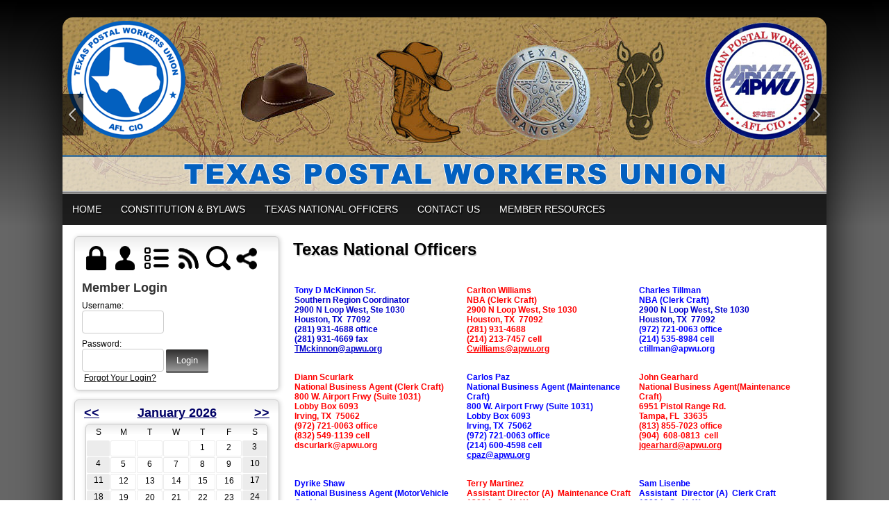

--- FILE ---
content_type: text/html;charset=UTF-8
request_url: https://www.tpwu.org/?zone=/unionactive/view_page.cfm&page=Texas20National20Officers
body_size: 59005
content:
<!DOCTYPE html>
<html>
<head><script type="text/javascript" src="/js/cfform.js"></script>
<script type="text/javascript" src="/js/masks.js"></script>


<title>Texas Postal Workers Union | Texas National Officers</title>
<meta name="keywords" content="">
<meta name="description" content="">

<meta http-equiv="Content-Type" content="text/html; charset=utf-8">
<link rel="stylesheet" type="text/css" href="https://ajax.googleapis.com/ajax/libs/dojo/1.7.1/dijit/themes/tundra/tundra.css">
<link rel="stylesheet" title="site" type="text/css" href="site.css">
<link rel="stylesheet" title="site" type="text/css" href="custom_site.css">
<link rel="stylesheet" title="site" type="text/css" href="adminsite.css">
<script type="text/javascript" src="https://ajax.googleapis.com/ajax/libs/dojo/1.14.1/dojo/dojo.js" djConfig="parseOnLoad:true"></script>
<script src="js/site.js" type="text/javascript"></script>

<style type="text/css">
body, html {
	font-family: Verdana, Helvetica, sans-serif;
	font-size: 12px;
	margin: 0;
	padding: 0;
	color: #000000;
	background-color: #333;
	  background-: -webkit-gradient(linear, left top, left bottom, from(#000), to(#666)); /* Saf4+, Chrome */
background: -webkit-linear-gradient(top, #000, #666 45%); /* Chrome 10+, Saf5.1+ */
background:    -moz-linear-gradient(top, #000, #666 45%); /* FF3.6+ */
background:     -ms-linear-gradient(top, #000, #666 45%); /* IE10 */
background:      -o-linear-gradient(top, #000, #666 45%); /* Opera 11.10+ */
background:         linear-gradient(top, #000, #666 45%);
background-attachment:fixed;
background-repeat:no-repeat;

}

#rotateheadertextsize{
		margin-top:15%
	}


.tableinner {
	 position:relative;
	background-clip:padding-box;
	/*box-shadow: 0px 0px 0px 25px rgba(255,255,255,255);*/
		border-top-right-radius:0px;
	border-top-left-radius:0px;
}

@media only screen and (max-width: 730px){
	.leftcolumn{ display:none}
	.rightcolumn{ display:none}

}


@media only screen and (max-width: 730px){

	
#maintablenavlist{
		padding-left:4px
	}
	#maintablenavlist{
		padding-right:4px
	}

	
	#rotateheadertextsize{
		margin-top:2%;
		margin-right:10px
	}
	
}

@media only screen and (min-width: 731px){

	
	#maintablenavlist{
		padding-left:8px
	}
}

.highlighthead {
	font-size: 16px;
	font-weight:bold;
	font-family:Verdana, Geneva, sans-serif;
}
.menudivplace {
	margin-top:0px
}
#fulldiv{
		box-shadow: 0px 9px 65px #000;
		background-clip:border-box; display:table;border-top-left-radius:15px; border-top-right-radius:15px;
	}
</style>


<script type="text/javascript">/* <![CDATA[ */
	if (window.ColdFusion) ColdFusion.required['loginmodusername']=true;
/* ]]> */</script>
<script type="text/javascript">
<!--
    _CF_checkformloginmod = function(_CF_this)
    {
        //reset on submit
        _CF_error_exists = false;
        _CF_error_messages = new Array();
        _CF_error_fields = new Object();
        _CF_FirstErrorField = null;

        //form element username required check
        if( !_CF_hasValue(_CF_this['username'], "TEXT", false ) )
        {
            _CF_onError(_CF_this, "username", _CF_this['username'].value, "Error in username text.");
            _CF_error_exists = true;
        }


        //display error messages and return success
        if( _CF_error_exists )
        {
            if( _CF_error_messages.length > 0 )
            {
                // show alert() message
                _CF_onErrorAlert(_CF_error_messages);
                // set focus to first form error, if the field supports js focus().
                if( _CF_this[_CF_FirstErrorField].type == "text" )
                { _CF_this[_CF_FirstErrorField].focus(); }

            }
            return false;
        }else {
            return true;
        }
    }
//-->
</script>
<meta property="og:title" content="Texas National Officers" />
    								<meta property="og:description" content="Tony D McKinnon Sr." />
                                    </head>

<body id="body" class="tundra">
<div style="width:100%; max-width:750px; height:100%; background:url(); background-repeat:no-repeat; overflow:hidden; background-position:0px 0px; background-size:contain; position:fixed; z-index:0;filter: alpha(opacity=20);
    opacity:0.2;
    -moz-opacity:0.2;">
</div>

<script type="text/javascript">

		
function wipeinwhatsnew() {
	
	if (document.getElementById("whatsnewspace").style.display == 'none') { 
	
	var wipeArgs = {
                node: "whatsnewspace"
            }
            dojo.fx.wipeIn(wipeArgs).play();
			document.getElementById("arrowspot").style.backgroundPosition = '0px 0px'
			
}else{
	
	var wipeArgs = {
                node: "whatsnewspace"
            }
            dojo.fx.wipeOut(wipeArgs).play();
			dojo.style("whatsnewspace", "height", "");
            dojo.style("whatsnewspace", "display", "block");
			document.getElementById("arrowspot").style.backgroundPosition = '0px -10px'
			
}
            
        }
						 
</script>
<style type="text/css">
<!--



.searchbutton {
	border-top-width: 0px;
	border-right-width: 0px;
	border-bottom-width: 0px;
	border-left-width: 0px;
	border-top-style: none;
	border-right-style: none;
	border-bottom-style: none;
	border-left-style: none;
	width: 100px;
	height: 25px;
	background-color: transparent;
	 cursor:pointer;
}
.searchbox {
	border-top-width: 0px;
	border-right-width: 0px;
	border-bottom-width: 0px;
	border-left-width: 0px;
	border-top-style: none;
	border-right-style: none;
	border-bottom-style: none;
	border-left-style: none;
	margin: 0px;
	padding: 0px;
	width: 100%;
	outline:none;
}
.largeletter {
	font-size: 85px;
}
-->
</style>
<a name="top"></a>

<div align="center">
<div class="tableback">






<div class="mobilemenudivplace" style="cursor:pointer; padding:8px 8px 8px 29px; height:22px; border:solid 1px #CCCCCC; background-color:#ececec; font-weight:400;" align="right">
<ul id="navlist" style="margin:0px; margin-right:11px; padding:0px; width:100%">
<li style="padding-right:16px; width:5%">
  <a href="/"><img src="/images/home.png" width="24" title="Home" border=0 /></a>
  </li>
<li onClick="wipeinwhatsnew()" style="width:85%; float:right">
<ul id="navlist" style=" float:right"><li><div id="arrowspot" style="background-image:url(../images/down.png); background-position:0 -10px; background-repeat:no-repeat; width:14px; height:16px; padding-right:5px; margin-top:3px"></div></li><li><img src="/images/menu.png" width="24" title="Menu" style="margin-top:1px" /></li></ul>
</li>
</ul>
</div>

 <div id="whatsnewspace" style="width: 100%; overflow: auto; display:none; padding:15px">
         	       <style type="text/css">
ul.noindent {
margin: 0px;
padding: 0px;

float:left
}

ul.noindent li {
list-style-type:none;
margin: 0px;
padding: 5px 0px 5px 0px;
}
</style>

<div style="background:rgba(255,255,255,0.6); width:100%;margin-left:-15px; margin-right:15px; margin-top:-15px">
 <table cellspacing="6" width="100%">
       <tr><td valign="top" width="50%">
       
   
        <ul class="noindent">
<li><a href="index.cfm">Home</a></li>

	
    <li><a href="?zone=/unionActive/constitution.cfm">Constitution & Bylaws</a>
	</li>

		
    <li><a href="?zone=/unionactive/view_page.cfm&page=Texas20National20Officers">Texas National Officers</a>
	</li>

		
<li><a href="?zone=/unionactive/contact.cfm">Contact Us</a></li> 
        
    
</ul>

</td>
<td valign="top" width="50%">


<ul class="noindent">

<li><strong>Member Resources</strong></li>
  
 
  
  <li><a href="?zone=/unionactive/member_main.cfm">Member Home</a></li>
  
  
 <li><a href="?zone=/unionactive/private_view_page.cfm&page=Forms">Forms</a></li>

 <li><a href="?zone=/unionactive/private_view_page.cfm&page=Local20President27s20Contact20Information">Local Presidents' Contact Information</a></li>

 <li><a href="?zone=/unionactive/private_view_page.cfm&page=TPWU20Officers20282017202D2020192920">TPWU Officers (2025-2027) </a></li>

 <li><a href="?zone=/unionactive/private_view_page.cfm&page=Louisiana20Local20Presidents20">Louisiana Local Presidents </a></li>

 <li><a href="?zone=/unionactive/private_view_page.cfm&page=TPWU20Auxiliary20Officers20282017202D20201929">TPWU Auxiliary Officers 7/1/23 - 6/30/25</a></li>

 <li><a href="index.cfm?zone=/unionactive/blog.cfm">Blogs</a></li>

 <li><a href="index.cfm?zone=/unionActive/minutes.cfm">Meeting Minutes</a></li>
 <li><a href="?zone=/unionactive/user_signup.cfm">Login</a></li>

</ul>

</td></tr></table>
</div>

</div>
</div>
</div>


<div align="center">
<div id="fulldiv" style="max-width:1100px;position:relative">


 <div style="width:100%; padding:0px; margin:0px;" align="center" id="imagecontainterdiv">
<div id="sliderdiv" align="center" style="max-width:1100px;">
   

<script type="text/javascript">

  dojo.require("dojox.widget.Rotator");
  dojo.require("dojox.widget.AutoRotator");
  dojo.require("dojox.widget.rotator.Controller");
  dojo.require("dojox.widget.rotator.Fade");

	var totalimages = 4;
	var newcount = 0;
	var moveimage = 0;
	var maxanim = 5;
	var thisanim = 1;
	
function changeimage(){
	
	if (newcount < totalimages)
	{
	newcount = newcount + 1;
	if (moveimage < totalimages)
	{
	moveimage = newcount+1;
	}else{
	moveimage = 1;
	}
	}else{
	newcount = 1;
	moveimage = 2;
	}
	
	if (thisanim < maxanim)
	{
	thisanim = thisanim + 1;
	}else{
	thisanim = 1;
	}
	
	
	dojo.publish('imagerotatediv/rotator/control', ['go', newcount]);
	
	
	
	
}

function changeimageprev(){
	
	newcount = newcount-2
	
	if (newcount < 0)
	{
	newcount = newcount+totalimages
	}
	
	if (newcount < totalimages)
	{
	newcount = newcount + 1;
	if (moveimage > 1)
	{
	moveimage = moveimage-1;
	}else{
	moveimage = 1;
	}
	}else{
	newcount = 1;
	moveimage = 1;
	}
	
	if (thisanim > 1)
	{
	thisanim = thisanim - 1;
	}else{
	thisanim = 1;
	}
	
	
	dojo.publish('imagerotatediv/rotator/control', ['go', newcount]);
	
	
	
	
}

function moveimage2(thisdiv){
  
  var divname = "rotateimage" + thisdiv
    dojo.animateProperty({
        node: divname,
        properties: { 
		width: {start: 100, end: 150, units:"%"},
		marginLeft: {start: 0, end: -50, units:"%"},
		marginTop: 0
		 },
		duration: 12000
		
    }).play();
				}
				
				
function moveimage4(thisdiv){
  
  var divname = "rotateimage" + thisdiv
    dojo.animateProperty({
        node: divname,
        properties: {
		marginLeft: {start: 0, end: 0, units:"%"},
		width: {start: 100, end: 150, units:"%"},
		marginTop: 0
		 },
		duration: 12000
		
    }).play();
				}	
				
function moveimage1(thisdiv){
  
  var divname = "rotateimage" + thisdiv
    dojo.animateProperty({
        node: divname,
        properties: {
		marginLeft: {start: 0, end: -25, units:"%"},
		width: {start: 120, end: 120, units:"%"},
		marginTop: 0,
		 },
		duration: 12000
		
    }).play();
				}
				
function moveimage3(thisdiv){
  
  var divname = "rotateimage" + thisdiv
    dojo.animateProperty({
        node: divname,
        properties: {
		marginTop: {start: 0, end: -10, units:"%"},
		marginLeft: {start: 0, end: 0, units:"%"},
		width: {start: 120, end: 120, units:"%"}
		 },
		duration: 12000
		
    }).play();
				}						
										
function moveimage5(thisdiv){
  
  var divname = "rotateimage" + thisdiv
    dojo.animateProperty({
        node: divname,
        properties: {
		marginTop: {start: -10, end: 0, units:"%"},
		marginLeft: {start: -5, end: -5, units:"%"},
		width: {start: 115, end: 115, units:"%"},
		 },
		duration: 12000
		
    }).play();
				}								
				
			
					setInterval(changeimage, 7000);	
  
</script>

<style type="text/css">
#imagerotatediv {
	height:100%; zoom: 1;
	width:100%; overflow:hidden; max-width:1100px; z-index:0; position:absolute; vertical-align:baseline; margin:0px; padding:0px; background-clip:border-box;
border-top-left-radius:15px; border-top-right-radius:15px
}

#sliderdiv{
	padding-bottom:23%;
	max-width:1100px;
	position:relative; 
	}


@media only screen and (max-width: 730px){
	#imagerotatediv {border-top-left-radius:0px; border-top-right-radius:0px;
	}
	
}


</style>


<div dojoType="dojox.widget.Rotator" suspendOnHover="true" transition="dojox.widget.rotator.crossFade" duration="6000" class="rotatorcontain" jsId="imagerotateInstance" id="imagerotatediv">

	  
	  
	  
    

<div id="rotatecontainer" style="overflow:hidden; z-index:300; position:absolute; width:100%; height:100%; cursor:pointer; float:left; display:none;">
       
     
       <img src="/flashbanner/1.jpg" style="width:100%; z-index:600;" id="rotateimage1">
     </div>
     
     
 
    

<div id="rotatecontainer" style="overflow:hidden; z-index:300; position:absolute; width:100%; height:100%; cursor:pointer; float:left; display:none;">
       
     
       <img src="/flashbanner/2.jpg" style="width:100%; z-index:600;" id="rotateimage2">
     </div>
     
     
 
    

<div id="rotatecontainer" style="overflow:hidden; z-index:300; position:absolute; width:100%; height:100%; cursor:pointer; float:left; display:none;">
       
     
       <img src="/flashbanner/3.jpg" style="width:100%; z-index:600;" id="rotateimage3">
     </div>
     
     
 
    

<div id="rotatecontainer" style="overflow:hidden; z-index:300; position:absolute; width:100%; height:100%; cursor:pointer; float:left; display:none;">
       
     
       <img src="/flashbanner/4.jpg" style="width:100%; z-index:600;" id="rotateimage4">
     </div>
     
     



</div>
   
   
 <div style="width:100%; position:absolute; margin-top:10%; z-index:10">
<div style="width:100%; max-width:1100px; z-index:0">
<ul id="navlist" style="margin:0px; padding:0px; z-index:0; width:100%; max-width:1100px;">
<li style="width:30px;"><div style="background: rgba(0,0,0,0.65)">
<div onclick="changeimageprev();return false" id="imagerotatecontroldiv" style="width:30px; height:60px; background:url(/images/flex-direction-nav.png); background-repeat:no-repeat; cursor:pointer; overflow:hidden; background-position:0 -60px; z-index:0"></div></div>
</li>
<li>

</li>
<li style="width:30px; float:right"><div style="background: rgba(0,0,0,0.65)">
<div onclick="changeimage();return false" id="imagerotatecontroldiv" style="width:30px; height:60px; background:url(/images/flex-direction-nav.png); background-position:0 0; background-repeat:no-repeat; cursor:pointer; overflow:hidden;"></div></div>
</li>
</ul>
</div>
</div>  

<div style="width:100%; max-width:1100px; max-height:290px; height:100%; background:url(WH_TPWU.png); background-repeat:no-repeat; overflow:hidden; background-position:center; background-size:100%; position:absolute; z-index:0; font-weight:bold; color:#fff" align="right">
    
</div>

<div style="width:100%; max-width:1000px; max-height:260px; height:100%; background-repeat:no-repeat; overflow:hidden; background-position:40px -2px; background-size:contain; position:absolute; z-index:0; font-weight:bold; color:#fff" align="right">
<div style="text-shadow:0px 3px 9px #000; position:relative;font-family:YanoneKaffeesatzLight,Helvetica,Arial,sans-serif;" id="rotateheadertextsize">
    <br>
<div style="font-family:YanoneKaffeesatzLight,Helvetica,Arial,sans-serif; font-weight:normal" id="rotateheadersubtextsize"></div></div>
</div>
	
</div>
</div>
<div class="menudivplace" align="center"><div class="menusize">
<script type="text/javascript" src="/menu/nodefire_IE9.js"></script>


	
		<!--[if lte IE 6]><style type="text/css">.nfPure .nfItem{width:0px;}</style><![endif]-->
		<!--[if lte IE 7]><style type="text/css">.nfMain,.nfMain .nfLink,.nfMain .nfSubS{zoom:1;}.nfPure .nfLink:hover{z-index:1101;}.nfPure .nfItem{display:inline !important;}</style><![endif]-->
		<style type="text/css">.nfMain, .nfSubC, .nfSubS{list-style:none;margin:0px;padding:0px;}.nfMain{position:relative;z-index:500;}.nfMain .nfSubC{visibility:hidden;position:absolute;}.nfMain .nfItem, .nfMain .nfLink{list-style:none;position:relative;display:block;white-space:nowrap;margin:0px;}.nfMain:after{content: ".";display:block;height:0px;clear:both;overflow:hidden;}.nfPure .nfItem:hover, .nfPure .nfItem:hover>.nfSubC{z-index:1101;visibility:inherit;}.nfPure .nfLink:focus{z-index:1102;}.nfMain .nfJSActiveItem{z-index:1101;}.nfMain .nfJSShowSub{z-index:1101;visibility:inherit;}.nfMain .nfItem div.nfLink {cursor:default;}.nfMain .nfItem {float:left;}.nfMain .nfItem .nfItem {float:none;}.nfMain .nfItem .nfSubC {top:100%;left:0px;width:auto;}.nfMain .nfSubC .nfItem .nfSubC {top:0px;left:100%;width:auto;}</style>
        
    
    
		<link rel="stylesheet" href="menu/styles.css" type="text/css">

        
        <ul id="myMenu" class="nfMain nfPure">
        
<li class="nfItem"><a href="index.cfm" class="nfLink">Home</a></li>

	
    <li class="nfItem"><a href="?zone=/unionActive/constitution.cfm" class="nfLink">Constitution & Bylaws</a>
    
		
	
	</li>

		
    <li class="nfItem"><a href="?zone=/unionactive/view_page.cfm&page=Texas20National20Officers" class="nfLink">Texas National Officers</a>
    
		
	
	</li>

		
<li class="nfItem"><a href="?zone=/unionactive/contact.cfm" class="nfLink">Contact Us</a></li>


  <li class="nfItem"><div tabindex=0 class="nfLink">Member Resources</div>
  
  <ul class="nfSubC nfSubS">
  
  <li class="nfItem"><a href="?zone=/unionactive/member_main.cfm" class="nfLink">Member Home</a></li>
  
  
 <li class="nfItem"><a href="?zone=/unionactive/private_view_page.cfm&page=Forms" class="nfLink">Forms</a>
 
 	
 <ul class="nfSubC nfSubS">
<li class="nfItem"><a href="?zone=/unionactive/view_article.cfm&HomeID=953305&page=Forms" class="nfLink">OTHER COMPENSATION FORM </a></li>
    <li class="nfItem"><a href="?zone=/unionactive/view_article.cfm&HomeID=837052&page=Forms" class="nfLink">Membership Form</a></li>
    
     </ul>
    
</li>

 <li class="nfItem"><a href="?zone=/unionactive/private_view_page.cfm&page=Local20President27s20Contact20Information" class="nfLink">Local Presidents' Contact Information</a>
 
 
</li>

 <li class="nfItem"><a href="?zone=/unionactive/private_view_page.cfm&page=TPWU20Officers20282017202D2020192920" class="nfLink">TPWU Officers (2025-2027) </a>
 
 
</li>

 <li class="nfItem"><a href="?zone=/unionactive/private_view_page.cfm&page=Louisiana20Local20Presidents20" class="nfLink">Louisiana Local Presidents </a>
 
 
</li>

 <li class="nfItem"><a href="?zone=/unionactive/private_view_page.cfm&page=TPWU20Auxiliary20Officers20282017202D20201929" class="nfLink">TPWU Auxiliary Officers 7/1/23 - 6/30/25</a>
 
 
</li>

 <li class="nfItem"><a href="index.cfm?zone=/unionactive/blog.cfm" class="nfLink">Blogs</a>
 
 
</li>

 <li class="nfItem"><a href="index.cfm?zone=/unionActive/minutes.cfm" class="nfLink">Meeting Minutes</a>
 
 	
 <ul class="nfSubC nfSubS">
<li class="nfItem"><a href="?zone=/unionactive/view_article.cfm&HomeID=919033&page=Meeting20Minutes" class="nfLink">E Board Meeting Minutes 2/13/24</a></li>
    <li class="nfItem"><a href="?zone=/unionactive/view_article.cfm&HomeID=876469&page=Meeting20Minutes" class="nfLink">TPWU E Comm Mtg June 8 2022</a></li>
    <li class="nfItem"><a href="?zone=/unionactive/view_article.cfm&HomeID=876468&page=Meeting20Minutes" class="nfLink">TPWU Executive Committee Mtg 6/8/22</a></li>
    <li class="nfItem"><a href="?zone=/unionactive/view_article.cfm&HomeID=857991&page=Meeting20Minutes" class="nfLink">Executive Board Meeting 9/2/21</a></li>
    <li class="nfItem"><a href="?zone=/unionactive/view_article.cfm&HomeID=855369&page=Meeting20Minutes" class="nfLink">E Board & Presidents meeting</a></li>
    <li class="nfItem"><a href="?zone=/unionactive/view_article.cfm&HomeID=855368&page=Meeting20Minutes" class="nfLink">TPWU Biennial Minutes</a></li>
    <li class="nfItem"><a href="?zone=/unionactive/view_article.cfm&HomeID=850514&page=Meeting20Minutes" class="nfLink">TPWU E Board Meeting May 1 2021</a></li>
    <li class="nfItem"><a href="?zone=/unionactive/view_article.cfm&HomeID=850510&page=Meeting20Minutes" class="nfLink">TPWU E Board Meeting May 1 2021</a></li>
    <li class="nfItem"><a href="?zone=/unionactive/view_article.cfm&HomeID=850509&page=Meeting20Minutes" class="nfLink">TPWU E Board Meeting May 1 2021</a></li>
    <li class="nfItem"><a href="?zone=/unionactive/view_article.cfm&HomeID=846507&page=Meeting20Minutes" class="nfLink">TPWU E Board Meeting</a></li>
    
     </ul>
    
</li>
 <li class="nfItem"><a href="?zone=/unionactive/user_signup.cfm" class="nfLink">Login</a></li>
  
  
</ul>  </li>
  
    
</ul>







<script type="text/javascript">


		/* ~~~~~~~ Create a new menu widget object with the API. ~~~~~~~~~~~~~*/

		//Menu configuration properties (hide and show timers in Milliseconds)
		var config = {showTimerMS:250,hideTimerMS:250};

		//Pass the menu object construcor an ID or object representing the root node of your structure
		var myMenu = new NF.widget.menu("myMenu", config);
	


		/*~~~~~~~~ Sub Show Animation w/Replicator ~~~~~~~~~~~~~*/

		//Create an animation clip for showing the menu.  Animate the CSS clip style from the center out.
		var clip = new NF.anim.clip({clip:{start:{value:'50% 50% 50% 50%', refNode:"self"}, end:{value:'0% 100% 100% 0%', refNode:"self"}}}, {frames:6,reset:true,hook:"NFplayOnSubShow"});

		//Create a new replicator where the master object is the clip. (Applies the clip effect to all sub menus)
		var subAnim_Show_Replicator = new NF.replicator("transition", {master:clip,widgetClass:"nfSubC",widgetLevel:'level>=1'});
		myMenu.addReplicator(subAnim_Show_Replicator);



		/*~~~~~~~~ Sub Hide Animation w/Replicator ~~~~~~~~~~~~~*/

		//Create an animation clip for hiding the menu.  Animate the CSS clip style from the edges to the center.
		clip = new NF.anim.clip({clip:{start:{value:'0% 100% 100% 0%', refNode:"self"}, end:{value:'50% 50% 50% 50%', refNode:"self"}}}, {frames:6,reset:true,hook:"NFplayOnSubHide"});

		//Create a new replicator where the master object is the clip. (Applies the clip effect to all sub menus)
		var subAnim_Hide_Replicator = new NF.replicator("transition", {master:clip,widgetClass:"nfSubC",widgetLevel:'level>=1'});
		myMenu.addReplicator(subAnim_Hide_Replicator);

	


		/* ~~~~~~~ Activate the menu object. (Converts the pure CSS menu to a script enhanced widget) ~~~~~~~~~~~~~*/

		//Activate the menu
		myMenu.activate();

	
	</script></div></div>

<div align="center" style="width:100%">
<div class="widecolview" align="center" style="width:100%; max-width:1100px;">

<div align="left" class="tableinner" style="display:table; background-color:#FFF;background:rgba(255,255,255,1.0);">

<ul id="maintablenavlist" style="z-index:5">


 	<li class="leftcolumn">
		<div id="leftcolumnspot" dojotype="dijit.layout.ContentPane" style="overflow:visible;">
		
                      <table width="100%" border="0" cellpadding="0" cellspacing="0" class="lefttable">
                      
                         <tr>
                          <td class="modulebottomspace">
                          
                          <table width="100%" cellpadding="0" cellspacing="0"  border="0" >
                          <tr>
                                <td> <style type="text/css">
#navlistlogin li
{
display: inline;
list-style: none;
float:left;
padding:3px
}

#loginspot{padding-top:8px;
}


#navlistlogin li:hover{
	filter: alpha(opacity=40);
    opacity:0.4;
    -moz-opacity:0.4;
	
}

#navlistlogin #searchiconspot:hover{
	
}

.securediv{
	background-color:#ececec; color:#000}

.securediv:hover{
	background-color:rgba(1,126,39,1.00); color:rgba(252,251,251,1.00)}

@media only screen and (max-width: 730px){
#navlistlogin #shareiconspot{
	display:none
}
}

</style>

<TABLE WIDTH="100%" BORDER="0" CELLSPACING="0" CELLPADDING="0" class=welcomemodulecontainer style="margin-bottom:-12px; z-index:2">
  <TR> 
    <TD class=LTEdge2></td>
    <TD class=whatsnewTopEdge></td>
    <TD class=RTEdge2></td>
  </TR>
  <tr>
            <td class="LeftEdge"><img src="images/spacer.png" class="modspacerimage" /></td>
            <td>
<table width="100%" border="0" cellspacing="0" cellpadding="0">
      <tr>
        <td><table width="100%" border="0" cellspacing="0" cellpadding="0">
            <tr>
              <td align="left" valign="middle" nowrap="nowrap">
              <ul id="navlistlogin" style="margin-left:0px; margin-top:0px; padding:0px; width:100%; position:relative">

<li onClick="wipeinlogin();return false;" style="cursor:pointer; margin-right:4px; " id="loginiconspot">
  <img src="../images/lock.png" height="35" title="Show/Hide Login" style="max-width:35px" /> 
  </li>
  
<li style="cursor:pointer; margin-left:0px" id="registericonspot">
<a href='?zone=/unionactive/user_signup.cfm&showlogin=off'><img src="../images/user.png" border=0 height="35" title="Register an Account"  style="max-width:35px" /></a>
</li>


<li style="margin-left:8px; margin-top:0px" id="sitemapiconspot">
<a href="" onclick="updatemain2column('index_blank.cfm?zone=/unionactive/sitemap.cfm');return false;"><img src="../images/sitemap.png" border=0 height="35" title="Site Map" style="max-width:35px" /></a>
</li>

<li style="margin-left:5px; margin-top:0px" id="rssiconspot">
<a href="?zone=/unionactive/rss_feeds.cfm" onclick="updatemain2column('index_blank.cfm?zone=/unionactive/rss_feeds.cfm');return false;"><img src="../images/rss2.png" border=0 height="36" title="RSS Feeds" style="max-width:35px" /></a>
</li>

<li style="margin-left:0px; padding:0px" id="searchiconspot">
<div id="searchspot" dojotype="dijit.layout.ContentPane" style="width:0%; overflow:hidden; border:solid 1px #cccccc; border-radius:6px; display:none; padding:4px;">
<form action="index.cfm?zone=/unionactive/search_page.cfm" method="post" name="searchform" id="searchform" style="margin:0px; padding:0px;">
<input type="text" name="keyterm" id="keyterm" maxlength="100" style="padding:4px; border:none; width:90px; margin:1px; outline:none" onBlur="wipeinsearch();return false;"  placeholder="Search..." />
<input type="hidden" name="action" value="search" />
</form>
              </div>
</li>
<li onClick="wipeinsearch();return false;" style="cursor:pointer; margin-left:2px;" id="searchiconli"> 
<img src="../images/Search.png" height="35" title="Search" style="max-width:35px" />
</li>



<li style="margin-left:0px; margin-top:0px" id="shareiconspot">
<div class="addthis_toolbox addthis_default_style">
<a class="addthis_button" style="cursor:pointer" onhover="false"><img src="../images/share2.png" border=0 height="36" title="Share" style="max-width:35px" /></a></div>
<script type="text/javascript" src="https://s7.addthis.com/js/250/addthis_widget.js##username=xa-4cdb90377b31f759"></script>
</li>


</ul>
              
              <div id="loginspot" dojotype="dijit.layout.ContentPane" style="overflow:visible; width:100%; ">
              <table width="100%" border="0" cellspacing="0" cellpadding="0">
<tr> 
            <td> 
                  
            <table width="100%" border="0" cellspacing="0" cellpadding="0">
<tr> 
                  
                  <td nowrap="nowrap"><div style="padding-bottom:8px; padding-top:8px; font-weight:bold; font-size:18px; font-family:'Gill Sans MT', Arial, sans-serif; color:#333">Member Login</div>
 <form name="formloginmod" id="formloginmod" action="index.cfm" method="post" onsubmit="return _CF_checkformloginmod(this)">
                    <table width="100%" border="0" cellspacing="0" cellpadding="0">
                <tr>
                        <td>Username: <br />
                    <input name="username" type="text" id="loginmodusername"  class="loginfield"  size="12"  />
                    <br />
                          <div style="margin-top:8px">Password:</div>

                          
                          <input name="password" id="password"  type="password" size="12"  class="loginfield"  />
                 
                    <input type="submit" name="Submit2" value="Login" class="buttoncolor" />
                    <input type="hidden" name="action" value="login" />
 
  <input type="hidden" name="zone" value="/unionactive/member_main.cfm" />

                     <br>
  
                         <a href="?zone=/unionactive/lost_login.cfm" class="loginmodulecontent" onclick="updatemain2column('index_blank.cfm?zone=/unionactive/lost_login.cfm');return false;">Forgot Your 
                          Login?</a></td>
                </tr>
              </table>  </form>
         
              

                </td>
         
                    </tr>
                  </table>                </td>
              </tr>
            </table>
            
            
                
              
              </td>
             
            </tr>
        </table></td>
      </tr>
    </table> </td>
   <td class="RightEdge"><img src="images/spacer.png" class="modspacerimage" /></td>
          </tr>
          <tr>
            <td class="BLEdge"></td>
            <td class="BottomEdge"></td>
            <td class="BREdge"></td>
          </tr>
</TABLE>

                                </td>
                              </tr>
                            </table>
                            
                            
                          </td>
                        </tr>
                        
                         <tr>
                          <td class="modulebottomspace">
                          
                          <table width="100%" cellpadding="0" cellspacing="0"  border="0" >
                          <tr>
                                <td> <DIV id="smallcalendarspot" style="height:194px; padding-bottom:5px; overflow:visible">

  

<TABLE WIDTH="100%" BORDER="0" CELLSPACING="0" CELLPADDING="0" class="calendarmodulebigcontainer">
  <TR> 
    <TD class=LTEdge> </td>
    <TD class=TopEdge style="background-color:transparent;box-shadow:none">
    <table width="100%" border="0" cellspacing="0" cellpadding="0" class=topedge>
      <tr>
        <td width="2%" nowrap="nowrap">
          <strong><a href="?zone=/unionactive/calendar.cfm&amp;thisdate={ts '2025-12-01 00:00:00'}" class="calendarmoduletitle" onclick="flipcalendar('index_blank.cfm?zone=Modules/calendar_small_mod.cfm&thisdate229=12/01/2025');return false;">&lt;&lt;</a>
          </strong></td>
        <td width="96%" align="center" nowrap="nowrap">
          <strong>
          
            <a href="?zone=/unionactive/calendar.cfm&thisdate=01/01/2026" class="calendarmoduletitle">January 2026</a>
          
          </strong></td>
        <td width="2%" align="right" nowrap="nowrap"><strong><a href="?zone=/unionactive/calendar.cfm&amp;thisdate={ts '2026-02-01 00:00:00'}" class="calendarmoduletitle" onclick="flipcalendar('index_blank.cfm?zone=Modules/calendar_small_mod.cfm&thisdate229=02/01/2026');return false;">&gt;&gt;</a></strong></td>
      </tr>
    </table></td>
    <TD class=RTEdge></td>
  </TR>
  <TR> 
    <TD class=LeftEdge><img src="images/spacer.png" class="modspacerimage" /></td>
  <TD>                      
            <TABLE WIDTH="100%" BORDER="0" CELLSPACING="0" CELLPADDING="2" class=calendarmodulebox>
              <TR> 
                <TD> 
                  <TABLE WIDTH="100%" BORDER="0" CELLSPACING="0" CELLPADDING="0" class=calendarmodulecontent>
                    <TR> 
                      <TD><table border="0" cellspacing="0" cellpadding="0" align="center" width="100%">
          <tr> 
            <td> 
              <table border="0" cellspacing="1" cellpadding="2" align="center" width="100%" class=calendarmodulecontainer>
                <tr align="center"> 
                  <td ><span>S</span></td>
                  <td ><span>M</span></td>
                  <td ><span>T</span></td>
                  <td ><span>W</span></td>
                  <td ><span>T</span></td>
                  <td ><span>F</span></td>
                  <td ><span>S</span></td>
                </tr>
                
                <tr align="center" valign="top"> 
                  
                  <td bgcolor="#ececec"> 
                    <span > 
                    
                    </span> </td>
                  
                  <td style="border: solid 1px #ececec"> 
                    <span > 
                    
                    </span></td>
                  
                  <td style="border: solid 1px #ececec"> 
                    <span > 
                    
                    </span></td>
                  
                  <td style="border: solid 1px #ececec"> 
                    <span > 
                    
                    </span></td>
                  
                  <td style="border: solid 1px #ececec"> 
                    <span > 
                    1 
                    </span></td>
                  
                  <td  style="border: solid 1px #ececec"> 
                    <span > 
                    2 
                    </span></td>
                  
                  <td bgcolor="#ececec"> 
                    <span > 
                    3 
                    </span></td>
                </tr>
                
                  <tr align="center" valign="top"> 
                    
                    <td bgcolor="#ececec"> 
                      <span > 
                      4 
                      </span></td>
                    
                    <td style="border: solid 1px #ececec"> 
                      <span > 
                      5 
                      </span></td>
                    
                    <td style="border: solid 1px #ececec"> 
                      <span > 
                      6 
                      </span></td>
                    
                    <td style="border: solid 1px #ececec"> 
                      <span > 
                      7 
                      </span></td>
                    
                    <td style="border: solid 1px #ececec"> 
                      <span > 
                      8 
                      </span></td>
                    
                    <td style="border: solid 1px #ececec"> 
                      <span > 
                      9 
                      </span></td>
                    
                    <td bgcolor="#ececec"> 
                      <span > 
                      10 
                      </span></td>
                  </tr>
                
                  <tr align="center" valign="top"> 
                    
                    <td bgcolor="#ececec"> 
                      <span > 
                      11 
                      </span></td>
                    
                    <td style="border: solid 1px #ececec"> 
                      <span > 
                      12 
                      </span></td>
                    
                    <td style="border: solid 1px #ececec"> 
                      <span > 
                      13 
                      </span></td>
                    
                    <td style="border: solid 1px #ececec"> 
                      <span > 
                      14 
                      </span></td>
                    
                    <td style="border: solid 1px #ececec"> 
                      <span > 
                      15 
                      </span></td>
                    
                    <td style="border: solid 1px #ececec"> 
                      <span > 
                      16 
                      </span></td>
                    
                    <td bgcolor="#ececec"> 
                      <span > 
                      17 
                      </span></td>
                  </tr>
                
                  <tr align="center" valign="top"> 
                    
                    <td bgcolor="#ececec"> 
                      <span > 
                      18 
                      </span></td>
                    
                    <td style="border: solid 1px #ececec"> 
                      <span > 
                      19 
                      </span></td>
                    
                    <td style="border: solid 1px #ececec"> 
                      <span > 
                      20 
                      </span></td>
                    
                    <td style="border: solid 1px #ececec"> 
                      <span > 
                      21 
                      </span></td>
                    
                    <td style="border: solid 1px #ececec"> 
                      <span > 
                      22 
                      </span></td>
                    
                    <td style="border: solid 1px #ececec"> 
                      <span > 
                      23 
                      </span></td>
                    
                    <td bgcolor="#ececec"> 
                      <span > 
                      24 
                      </span></td>
                  </tr>
                
                  <tr align="center" valign="top"> 
                    
                    <td bgcolor="#ececec"> 
                      <span > 
                      25 
                      </span></td>
                    
                    <td bgcolor="#ffffcc"> 
                      <span > 
                      26 
                      </span></td>
                    
                    <td style="border: solid 1px #ececec"> 
                      <span > 
                      27 
                      </span></td>
                    
                    <td style="border: solid 1px #ececec"> 
                      <span > 
                      28 
                      </span></td>
                    
                    <td style="border: solid 1px #ececec"> 
                      <span > 
                      29 
                      </span></td>
                    
                    <td style="border: solid 1px #ececec"> 
                      <span > 
                      30 
                      </span></td>
                    
                    <td bgcolor="#ececec"> 
                      <span > 
                      31 
                      </span></td>
                  </tr>
                
              </table>            </td>
          </tr>
        </table></TD>
                    </TR>
                  </TABLE>                </TD>
              </TR>
            </TABLE>
      </TD>
             <TD class=RightEdge><img src="images/spacer.png" class="modspacerimage" /></td>
  </TR>
  <TR> 
    <TD class=BLEdge></td>
    <TD class=BottomEdge></td>
    <TD class=BREdge></td>
  </TR>
</TABLE>


</DIV>

                                </td>
                              </tr>
                            </table>
                            
                            
                          </td>
                        </tr>
                        
                         <tr>
                          <td class="modulebottomspace">
                          
                          <table width="100%" cellpadding="0" cellspacing="0"  border="0" >
                          <tr>
                                <td> 

<table width="100%" border="0" cellspacing="0" cellpadding="0" id="upcomingmodulecontainer" class="upcomingmodulecontainer">
  <tr> 
    <td class="LTEdge"> </td>
    <td class="TopEdge"><span class="upcomingmoduletitle">Upcoming Events</span></td>
    <td class="RTEdge"></td>
  </tr>
  <tr> 
    <td class="LeftEdge"><img src="images/spacer.png" class="modspacerimage" /></td>
<td>                      
<table width="100%" border="0" cellspacing="0" cellpadding="2" class="upcomingmodulebox">
<tr> 
          <td> 
                  
            <table width="100%" border="0" cellspacing="0" cellpadding="6" class="upcomingmodulecontent">
              
              <tr> 
                <td> <i>No 
                  Events Found</i> </td>
              </tr>
              
          </table>                </td>
              </tr>
            </table>                </td>
    <td class="RightEdge"><img src="images/spacer.png" class="modspacerimage" /></td>
  </tr>
  <tr> 
    <td class="BLEdge"></td>
    <td class="BottomEdge"></td>
    <td class="BREdge"></td>
  </tr>
</table>

              

                                </td>
                              </tr>
                            </table>
                            
                            
                          </td>
                        </tr>
                        
                         <tr>
                          <td class="modulebottomspace">
                          
                          <table width="100%" cellpadding="0" cellspacing="0"  border="0" >
                          <tr>
                                <td>  <TABLE WIDTH="100%" BORDER="0" CELLSPACING="0" CELLPADDING="0" id="newslettermodulecontainer" class=newslettermodulecontainer>
  <TR> 
    <TD class=LTEdge> </td>
    <td class="TopEdge"><span class="newslettermoduletitle">Newsletter Sign-up</span></td>
    <TD class=RTEdge></td>
  </TR>
  <TR> 
    <TD class=LeftEdge><img src="images/spacer.png" class="modspacerimage" /></td>
                <TD>                      <form name="form3" method="post" action="index.cfm?zone=/unionactive/newsletter_signup.cfm">
            <TABLE WIDTH="100%" BORDER="0" CELLSPACING="0" CELLPADDING="2" class=newslettermodulebox>
              <TR> 
                <TD> 
                  <TABLE WIDTH="100%" BORDER="0" CELLSPACING="0" CELLPADDING="0" class=newslettermodulecontent>
                    <TR> 
                      
                
            <td>
              <table width="100%" border="0" cellspacing="0" cellpadding="3">
                <tr>
    <td><span style="text-indent:0">Sign-up 
              for newsletter &amp; email updates<br>
             </span> 
              <table width="128" border="0" cellspacing="0" cellpadding="2">
                <tr valign="middle"> 
                  <td width="74"> 
                          <input type="text" name="email" size="10" maxlength="150" placeholder="Your Email">                  </td>
                  <td width="49"> 
                    <input type="submit" name="Submit2" value="GO!" class=buttoncolor>                  </td>
                </tr>
              </table>
              <input type="hidden" name="action" value="addemail"></td>
  </tr>
</table>            </td>
         
                    </TR>
                  </TABLE>                </TD>
              </TR>
            </TABLE>           </form>      </TD>
              <TD class=RightEdge><img src="images/spacer.png"  class="modspacerimage" /></td>
  </TR>
  <TR> 
    <TD class=BLEdge></td>
    <TD class=BottomEdge></td>
    <TD class=BREdge></td>
  </TR>
</TABLE>

                                </td>
                              </tr>
                            </table>
                            
                            
                          </td>
                        </tr>
                        
                         <tr>
                          <td class="modulebottomspace">
                          
                          <table width="100%" cellpadding="0" cellspacing="0"  border="0" >
                          <tr>
                                <td> 

<TABLE WIDTH="100%" BORDER="0" CELLSPACING="0" CELLPADDING="0" id="linksmodulecontainer" class="linksmodulecontainer">
<TR> 
    <TD class=LTEdge> </td>
    <td class="TopEdge"><span class="linksmoduletitle">Important Links</span></td>
    <TD class=RTEdge></td>
  </TR>
  <TR> 
    <TD class=LeftEdge><img src="images/spacer.png" class="modspacerimage" /></td>
<TD>                      
            <TABLE WIDTH="100%" BORDER="0" CELLSPACING="0" CELLPADDING="2" class="linksmodulebox">
              <TR> 
                <TD> 
                  <TABLE WIDTH="100%" BORDER="0" CELLSPACING="4" CELLPADDING="5">
                    
                  </TABLE>                </TD>
              </TR>
            </TABLE>                </TD>
              <TD class=RightEdge><img src="images/spacer.png" class="modspacerimage" /></td>
  </TR>
  <TR> 
    <TD class=BLEdge></td>
    <TD class=BottomEdge></td>
    <TD class=BREdge></td>
  </TR>
</TABLE>

                                </td>
                              </tr>
                            </table>
                            
                            
                          </td>
                        </tr>
                        
                         <tr>
                          <td class="modulebottomspace">
                          
                          <table width="100%" cellpadding="0" cellspacing="0"  border="0" >
                          <tr>
                                <td> 

<TABLE WIDTH="100%" BORDER="0" CELLSPACING="0" CELLPADDING="0" id="organizemodulecontainer" class=organizemodulecontainer>
  <TR> 
    <TD class=LTEdge> </td>
    <td class="TopEdge"><span class="organizemoduletitle">Follow Us!</span></td>
    <TD class=RTEdge></td>
  </TR>
  <TR> 
    <TD class=LeftEdge><img src="images/spacer.png" class="modspacerimage" /></td>
                <TD>                      
            <TABLE WIDTH="100%" BORDER="0" CELLSPACING="0" CELLPADDING="2" class=organizemodulebox>
              <TR> 
                <TD> 
                  <TABLE WIDTH="100%" BORDER="0" CELLSPACING="0" CELLPADDING="0" class=organizemodulecontent>
                    <TR> 
                      
                <TD><table width="100%" border="0" cellspacing="2" cellpadding="1">
                  <tr>
                    
                      <td align="center">Enter your Facebook and/or Twitter page links in the admin site settings area.</td>
                    
                  </tr>
                </table></TD>
                    </TR>
                  </TABLE>                </TD>
              </TR>
            </TABLE>                </TD>
             <TD class=RightEdge><img src="images/spacer.png" class="modspacerimage" /></td>
  </TR>
  <TR> 
    <TD class=BLEdge></td>
    <TD class=BottomEdge></td>
    <TD class=BREdge></td>
  </TR>
</TABLE>

                                </td>
                              </tr>
                            </table>
                            
                            
                          </td>
                        </tr>
                        
                         <tr>
                          <td class="modulebottomspace">
                          
                          <table width="100%" cellpadding="0" cellspacing="0"  border="0" >
                          <tr>
                                <td> 

<table width="100%" border="0" cellspacing="0" cellpadding="0" id="actionmodulecontainer" class="actionmodulecontainer">
  <tr> 
    <td class="LTEdge"> </td>
    <td class="TopEdge"><span class="actionmoduletitle">Action Center</span></td>
    <td class="RTEdge"></td>
  </tr>
  <tr> 
    <td class="LeftEdge"><img src="images/spacer.png" class="modspacerimage" /></td>
<td>                      
<table width="100%" border="0" cellspacing="0" cellpadding="2" class="actionmodulebox">
               
            </table>                </td>
    <td class="RightEdge"><img src="images/spacer.png" class="modspacerimage" /></td>
  </tr>
  <tr> 
    <td class="BLEdge"></td>
    <td class="BottomEdge"></td>
    <td class="BREdge"></td>
  </tr>
</table>

                                </td>
                              </tr>
                            </table>
                            
                            
                          </td>
                        </tr>
                        
                         <tr>
                          <td class="modulebottomspace">
                          
                          <table width="100%" cellpadding="0" cellspacing="0"  border="0" >
                          <tr>
                                <td> 

<table width="100%" border="0" cellspacing="0" cellpadding="0" id="actionmodulecontainer" class="actionmodulecontainer">
  <tr> 
    <td class="LTEdge"> </td>
    <td class="TopEdge"><span class="actionmoduletitle">Action Center</span></td>
    <td class="RTEdge"></td>
  </tr>
  <tr> 
    <td class="LeftEdge"><img src="images/spacer.png" class="modspacerimage" /></td>
<td>                      
<table width="100%" border="0" cellspacing="0" cellpadding="2" class="actionmodulebox">
               
            </table>                </td>
    <td class="RightEdge"><img src="images/spacer.png" class="modspacerimage" /></td>
  </tr>
  <tr> 
    <td class="BLEdge"></td>
    <td class="BottomEdge"></td>
    <td class="BREdge"></td>
  </tr>
</table>

                                </td>
                              </tr>
                            </table>
                            
                            
                          </td>
                        </tr>
                        
                         <tr>
                          <td class="modulebottomspace">
                          
                          <table width="100%" cellpadding="0" cellspacing="0"  border="0" >
                          <tr>
                                <td> 

<table width="100%" border="0" cellspacing="0" cellpadding="0" id="actionmodulecontainer" class="actionmodulecontainer">
  <tr> 
    <td class="LTEdge"> </td>
    <td class="TopEdge"><span class="actionmoduletitle">Action Center</span></td>
    <td class="RTEdge"></td>
  </tr>
  <tr> 
    <td class="LeftEdge"><img src="images/spacer.png" class="modspacerimage" /></td>
<td>                      
<table width="100%" border="0" cellspacing="0" cellpadding="2" class="actionmodulebox">
               
            </table>                </td>
    <td class="RightEdge"><img src="images/spacer.png" class="modspacerimage" /></td>
  </tr>
  <tr> 
    <td class="BLEdge"></td>
    <td class="BottomEdge"></td>
    <td class="BREdge"></td>
  </tr>
</table>

                                </td>
                              </tr>
                            </table>
                            
                            
                          </td>
                        </tr>
                        
                         <tr>
                          <td class="modulebottomspace">
                          
                          <table width="100%" cellpadding="0" cellspacing="0"  border="0" >
                          <tr>
                                <td> 

<table width="100%" border="0" cellspacing="0" cellpadding="0" id="actionmodulecontainer" class="actionmodulecontainer">
  <tr> 
    <td class="LTEdge"> </td>
    <td class="TopEdge"><span class="actionmoduletitle">Action Center</span></td>
    <td class="RTEdge"></td>
  </tr>
  <tr> 
    <td class="LeftEdge"><img src="images/spacer.png" class="modspacerimage" /></td>
<td>                      
<table width="100%" border="0" cellspacing="0" cellpadding="2" class="actionmodulebox">
               
            </table>                </td>
    <td class="RightEdge"><img src="images/spacer.png" class="modspacerimage" /></td>
  </tr>
  <tr> 
    <td class="BLEdge"></td>
    <td class="BottomEdge"></td>
    <td class="BREdge"></td>
  </tr>
</table>

                                </td>
                              </tr>
                            </table>
                            
                            
                          </td>
                        </tr>
                        
                        
                    </table>
                    
        
 		</div>
	</li>


	<li class="maincolumn">
	
                         
					  <div id="maincolumnspot" style="z-index:1; overflow:visible; position:relative" dojotype="dijit.layout.ContentPane">
					  
<!-- check public/private -->

<!-- END check public/private -->


<table width="100%" border="0" cellspacing="0" cellpadding="5">
  <tr>
    <td> 
  <span class="pageheader">Texas National Officers</span>
  <br />
  <table border="0" cellspacing="2" cellpadding="2">
                <tr align="center">
               
                              
                
              <td valign="middle" nowrap="nowrap"> 
				
            
                  
            
              <div style="padding:8px">   
<div class="addthis_inline_share_toolbox"></div></div>


<script type="text/javascript" src="https://s7.addthis.com/js/300/addthis_widget.js#pubid=ra-5aaacd7dd37689df"></script>
</td>


               
                </tr>
              
            </table>

  <table cellpadding="1" cellspacing="1" style="width:100%;">
	<tbody>
		<tr>
			<td style="vertical-align: top;">
			<p><strong><font color="#0000ff">Tony D McKinnon Sr.</font><br />
			<span style="color:#0000CD;">Southern Region Coordinator<br />
			2900 N Loop West, Ste 1030<br />
			Houston, TX&nbsp;&nbsp;77092<br />
			(281) 931-4688 office&nbsp;<br />
			(281) 931-4669 fax<br />
			<u>TMckinnon@apwu.org</u></span></strong></p>
			</td>
			<td style="vertical-align: top;">
			<p><strong><span style="color:#FF0000;">Carlton Williams&nbsp;<br />
			NBA&nbsp;(Clerk Craft)</span><br />
			<span style="color:#FF0000;">2900 N Loop West, Ste 1030<br />
			Houston, TX&nbsp;&nbsp;77092</span><br />
			<span style="color:#FF0000;">(281) 931-4688<br />
			(214) 213-7457&nbsp;cell<br />
			<u>Cwilliams@apwu.org</u></span></strong></p>
			</td>
			<td style="vertical-align: top;">
			<p><strong><span style="color:#0000FF;">Charles Tillman<br />
			NBA&nbsp;(Clerk Craft)</span><br />
			<span style="color:#0000CD;">2900 N Loop West, Ste 1030<br />
			Houston, TX&nbsp;&nbsp;77092</span><br />
			<span style="color:#0000FF;">(972) 721-0063 office<br />
			(214) 535-8984 cell<br />
			ctillman@apwu.org</span></strong></p>

			<p></p>
			</td>
		</tr>
		<tr>
			<td style="vertical-align: top;">
			<p><strong><span style="color:#FF0000;">Diann Scurlark<br />
			National Business Agent (Clerk Craft)<br />
			800 W. Airport Frwy (Suite 1031)<br />
			Lobby Box 6093<br />
			Irving, TX&nbsp; 75062<br />
			(972) 721-0063 office<br />
			(832) 549-1139 cell<br />
			dscurlark@apwu.org</span></strong></p>
			</td>
			<td style="vertical-align: top;">
			<p><span style="color:#0000FF;"><strong>Carlos Paz<br />
			National Business Agent (Maintenance Craft)<br />
			800 W. Airport Frwy (Suite 1031)<br />
			Lobby Box 6093<br />
			Irving, TX&nbsp; 75062<br />
			(972) 721-0063 office<br />
			(214) 600-4598 cell<br />
			<u>cpaz@apwu.org</u></strong></span></p>
			</td>
			<td style="vertical-align: top;">
			<p><span style="color:#FF0000;"><strong>John Gearhard<br />
			National Business Agent(Maintenance Craft)<br />
			6951 Pistol Range Rd.<br />
			Tampa, FL&nbsp; 33635<br />
			(813) 855-7023 office<br />
			(904)&nbsp; 608-0813&nbsp; cell<br />
			<u>jgearhard@apwu.org</u></strong></span></p>
			</td>
		</tr>
		<tr>
			<td style="vertical-align: top;">
			<p><span style="color:#0000FF;"><strong>Dyrike Shaw<br />
			National Business Agent (MotorVehicle Craft)<br />
			800 W. Airport Frwy (Suite 1031)<br />
			Lobby Box 6093<br />
			Irving, TX&nbsp; 75062<br />
			(972) 721-0063 office<br />
			(214) 500-1807 cell<br />
			dshaw@apwu.org</strong></span></p>
			</td>
			<td style="vertical-align: top;">
			<p><span style="color:#FF0000;"><strong>Terry Martinez<br />
			Assistant Director (A)&nbsp; Maintenance Craft<br />
			1300 L. St. N. W.<br />
			Washington, D.C 20005<br />
			(202) 842-4213 office<br />
			(972) 342-5920 cell<br />
			<u>tmartinez@apwu.org&nbsp;</u></strong></span></p>
			</td>
			<td style="vertical-align: top;">
			<p><span style="color:#0000FF;"><b>Sam Lisenbe<br />
			Assistant&nbsp; Director (A)&nbsp; Clerk Craft<br />
			1300 L. St. N. W.<br />
			Washington, D. C. 20005<br />
			(202) 842-4200 office</b><br />
			<strong>(469) 387-2129&nbsp;cell</strong></span></p>

			<p><span style="color:#0000FF;"><strong>Slisenbe@apwu.org</strong></span></p>
			</td>
		</tr>
	</tbody>
</table>

<p><span style="color:#FF0000;">Joshua Montgomery</span></p>

<p></p>
 <br />
 
<br />

<br />

 

  <div align="center" class="pagedates">
    
Page Last Updated: Dec 01, 2025 (13:46:09)
    
 </div>
</td>
  </tr>
</table> 
                       
                     
                        </div>
	</li>



</ul>
</div>

 

 <div align="center" class="bottomtable" style="position:relative; padding:0px; background-color:#000; display:table; width:100%; height:100%; padding-bottom:90px">
 <div align="center">
<div style="max-width:1000px" align="left">


<ul id="bottomtablenavlist" style="margin:0px; padding:5px; float:left; display:inline; width:100%;">
<li style="padding:20px"><b>Texas Postal Workers Union</b><br><br>
Copyright &copy; 2026.<br>
                    All Rights Reserved.<br>
                    <br>
                    Powered By <b><A href="http://www.unionactive.com" target="_blank" class="bottomtablelink">UnionActive</A></b>
					</li>
<li style="padding:20px; margin-right:40px;" id="rightli"><a href="http://www.unions-america.com" target="_blank"><img src="/images/UALOGO.jpg" border=0 title="Visit Unions-America.com"></a><br>
<br>
<a href="#top"><img src="../images/footer_anchor.png" onClick="topofpage();return false" alt="Top of Page image" border="0" title="Top of Page" width="25" height="15"></a></li>
</ul>

</div></div>

</div>
</div>
</div>
 
 

 </div>
 </div>



<script type="text/javascript" src="js/css3-mediaqueries.js" ></script>



</body>
</html>





--- FILE ---
content_type: text/javascript; charset=UTF-8
request_url: https://ajax.googleapis.com/ajax/libs/dojo/1.14.1/dojo/cookie.js
body_size: -228
content:
/*
	Copyright (c) 2004-2016, The JS Foundation All Rights Reserved.
	Available via Academic Free License >= 2.1 OR the modified BSD license.
	see: http://dojotoolkit.org/license for details
*/

//>>built
define("dojo/cookie",["./_base/kernel","./regexp"],function(c,h){c.cookie=function(c,f,b){var a=document.cookie,e;if(1==arguments.length)e=(e=a.match(new RegExp("(?:^|; )"+h.escapeString(c)+"\x3d([^;]*)")))?decodeURIComponent(e[1]):void 0;else{b=b||{};a=b.expires;if("number"==typeof a){var d=new Date;d.setTime(d.getTime()+864E5*a);a=b.expires=d}a&&a.toUTCString&&(b.expires=a.toUTCString());f=encodeURIComponent(f);var a=c+"\x3d"+f,g;for(g in b)a+="; "+g,d=b[g],!0!==d&&(a+="\x3d"+d);document.cookie=
a}return e};c.cookie.isSupported=function(){"cookieEnabled"in navigator||(this("__djCookieTest__","CookiesAllowed"),navigator.cookieEnabled="CookiesAllowed"==this("__djCookieTest__"),navigator.cookieEnabled&&this("__djCookieTest__","",{expires:-1}));return navigator.cookieEnabled};return c.cookie});
//# sourceMappingURL=cookie.js.map